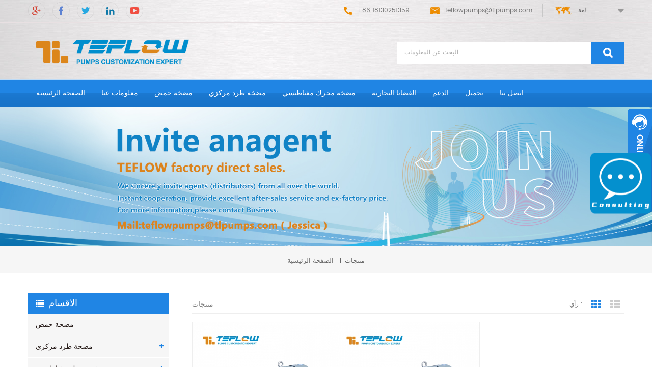

--- FILE ---
content_type: text/html
request_url: https://ar.tlpumps.com/acid-and-alkali-resistant-stainless-steel-magnetic-pump_sp
body_size: 9632
content:
<!DOCTYPE html PUBLIC "-//W3C//DTD XHTML 1.0 Transitional//EN" "http://www.w3.org/TR/xhtml1/DTD/xhtml1-transitional.dtd">
<html xmlns="http://www.w3.org/1999/xhtml">
<head>
<meta http-equiv="X-UA-Compatible" content="IE=edge">
<meta name="viewport" content="width=device-width,initial-scale=1">
<meta http-equiv="Content-Type" content="text/html; charset=utf-8" />
<meta http-equiv="X-UA-Compatible" content="IE=edge,Chrome=1" />
<meta http-equiv="X-UA-Compatible" content="IE=9" />
<meta http-equiv="Content-Type" content="text/html; charset=utf-8" />
  
                                    <title>مضخة مغناطيسية مقاومة للأحماض والقلويات مقاومة للصدأ مصانع ، مضخة مغناطيسية مقاومة للأحماض والقلويات مقاومة للصدأ مبدأ العمل</title>
                    <meta name="keywords" content="عالية الجودة مضخة مغناطيسية مقاومة للأحماض والقلويات مقاومة للصدأ ، الصين مضخة مغناطيسية مقاومة للأحماض والقلويات مقاومة للصدأ المصانع" />
                    <meta name="description" content="كيف يعمل مضخة مغناطيسية مقاومة للأحماض والقلويات مقاومة للصدأ؟ الحصول على المعلومات في ctmp88.com. tenglong الكبرى في تصميم وتصنيع مضخة مغناطيسية مقاومة للأحماض والقلويات مقاومة للصدأ. أي سؤال، فلا تتردد في الاتصال بنا! الهاتف: +86 18130250095 ، البريد الإلكتروني: ctmp88@ctmp88.com" />
                <link rel="alternate" hreflang="en" href="https://www.tlpumps.com/acid-and-alkali-resistant-stainless-steel-magnetic-pump_sp" />
      <link rel="alternate" hreflang="fr" href="https://fr.tlpumps.com/acid-and-alkali-resistant-stainless-steel-magnetic-pump_sp" />
      <link rel="alternate" hreflang="ru" href="https://ru.tlpumps.com/acid-and-alkali-resistant-stainless-steel-magnetic-pump_sp" />
      <link rel="alternate" hreflang="es" href="https://es.tlpumps.com/acid-and-alkali-resistant-stainless-steel-magnetic-pump_sp" />
      <link rel="alternate" hreflang="pt" href="https://pt.tlpumps.com/acid-and-alkali-resistant-stainless-steel-magnetic-pump_sp" />
      <link rel="alternate" hreflang="ar" href="https://ar.tlpumps.com/acid-and-alkali-resistant-stainless-steel-magnetic-pump_sp" />
      <link rel="alternate" hreflang="tr" href="https://tr.tlpumps.com/acid-and-alkali-resistant-stainless-steel-magnetic-pump_sp" />
      <link rel="alternate" hreflang="ms" href="https://ms.tlpumps.com/acid-and-alkali-resistant-stainless-steel-magnetic-pump_sp" />
      <link rel="alternate" hreflang="th" href="https://th.tlpumps.com/acid-and-alkali-resistant-stainless-steel-magnetic-pump_sp" />
      <link rel="alternate" hreflang="id" href="https://id.tlpumps.com/acid-and-alkali-resistant-stainless-steel-magnetic-pump_sp" />
      <link type="text/css" rel="stylesheet" href="/template/css/bootstrap.css" />
<link rel="stylesheet" type="text/css" href="/template/css/animate.css"/>
<link type="text/css" rel="stylesheet" href="/template/css/style.css" />
<link type="text/css" rel="stylesheet" href="/template/css/font-awesome.min.css" />
<link type="text/css" rel="stylesheet" href="/template/css/flexnav.css" />
<link type="text/css" rel="stylesheet" href="/template/css/demo.css">
<link type="text/css" rel="stylesheet" href="/template/css/swiper.min.css">
<link rel="stylesheet" href="/template/css/smoothproducts.css">    
    <link href="/template/images/bitbug_favicon.ico" rel="shortcut icon" /> 
    
<script language="javascript" src="/js/jquery-1.8.0.min.js"></script>
<script language="javascript" src="/js/jquery.validate.min.js"></script>
<script language="javascript" src="/js/jquery.blockUI.js"></script>
<script type="text/javascript" src="/js/front/common.js"></script>
<script type="text/javascript" src="/js/jcarousellite_1.0.1.pack.js"></script>
<script type="text/javascript" src="/js/scroll_jquery.js"></script>    
<!--    
<script type="text/javascript" src="/template/js/jquery.min.js"></script>-->
<script type="text/javascript" src="/template/js/bootstrap.min.js"></script>
<script type="text/javascript" src="/template/js/demo.js"></script>
<script type="text/javascript" src="/template/js/jquery.flexnav.min.js"></script>
<script type="text/javascript" src="/template/js/jquery.flexisel.js"></script>
<script type="text/javascript" src="/template/js/jquery.velocity.min.js"></script>
<script type="text/javascript" src="/template/js/mainscript.js"></script>
<script type="text/javascript" src="/template/js/swiper.min.js"></script>
<script type="text/javascript" src="/template/js/wow.min.js"></script>
<script type="text/javascript" src="/template/js/canvas.js"  data-main="indexMain"></script>
<script type="text/javascript" src="/template/js/smoothproducts.min.js"></script>
	<script type="text/javascript">
	/* wait for images to load */
	$(window).load(function() {
		$('.sp-wrap').smoothproducts();
	});
	</script>
<script>
if( /Android|webOS|iPhone|iPad|iPod|BlackBerry|IEMobile|Opera Mini/i.test(navigator.userAgent) ) {
        $(function () {
            $('.about-main img').attr("style","");
            $(".about-main img").attr("width","");
            $(".about-main img").attr("height","");        
            $('.con_main img').attr("style","");
            $(".con_main img").attr("width","");
            $(".con_main img").attr("height","");        
            $('.news_main div.news_main_de img').attr("style","");
            $(".news_main div.news_main_de img").attr("width","");
            $(".news_main div.news_main_de img").attr("height","");        
            $('.pro_detail .pro_detail_m img').attr("style","");
            $(".pro_detail .pro_detail_m img").attr("width","");
            $(".pro_detail .pro_detail_m img").attr("height","");

        })
}
</script>
<!--[if ie9]
<script src="js/html5shiv.min.js"></script>
<script src="js/respond.min.js"></script>
-->

<!--[if IE 8]>
    <script src="https://oss.maxcdn.com/libs/html5shiv/3.7.0/html5shiv.js"></script>
    <script src="https://oss.maxcdn.com/libs/respond.js/1.3.0/respond.min.js"></script>
<![endif]-->
<script>
    var _hmt = _hmt || [];
    (function() {
        var hm = document.createElement("script");
        hm.src = "https://hm.baidu.com/hm.js?a61e016b83064dba0a68b3584f2ad25e";
        var s = document.getElementsByTagName("script")[0];
        s.parentNode.insertBefore(hm, s);
    })();
</script>

<meta name="google-site-verification" content="eVHiRyb5zOxG-mHG_BoN1N_sJc1t6n2xueYBdubAw9M" />
<!-- Google Tag Manager -->
<script>(function(w,d,s,l,i){w[l]=w[l]||[];w[l].push({'gtm.start':
new Date().getTime(),event:'gtm.js'});var f=d.getElementsByTagName(s)[0],
j=d.createElement(s),dl=l!='dataLayer'?'&l='+l:'';j.async=true;j.src=
'https://www.googletagmanager.com/gtm.js?id='+i+dl;f.parentNode.insertBefore(j,f);
})(window,document,'script','dataLayer','GTM-WF3HZMS');</script>
<!-- End Google Tag Manager --></head>

<body>

 <!-- Google Tag Manager (noscript) -->
<noscript><iframe src="https://www.googletagmanager.com/ns.html?id=GTM-WF3HZMS"
height="0" width="0" style="display:none;visibility:hidden"></iframe></noscript>
<!-- End Google Tag Manager (noscript) -->
<div class="top_headW">
	<div class="top_head">
        <div class="container clearfix">
            <ul class="top_share">
                
           
          
                    
                      	<li><a rel="nofollow" target="_blank" href="https://plus.google.com" ><img src="/uploadfile/friendlink/0eca63aec2bc89c308c6cfbdd02f06df.png" alt="google+" /></a></li>
                                     
                      	<li><a rel="nofollow" target="_blank" href="https://www.facebook.com/" ><img src="/uploadfile/friendlink/599831cb8f32e5eab3fabc7db0c16081.png" alt="facebook" /></a></li>
                                     
                      	<li><a rel="nofollow" target="_blank" href="https://twitter.com" ><img src="/uploadfile/friendlink/e2d998c78ec7f2f28995581850aff0d6.png" alt="twitter" /></a></li>
                                     
                      	<li><a rel="nofollow" target="_blank" href="https://www.linkedin.com" ><img src="/uploadfile/friendlink/d4005b2d7759fb81f85417a5cb9b157b.png" alt="linkedin" /></a></li>
                                     
                      	<li><a rel="nofollow" target="_blank" href="https://www.youtube.com" ><img src="/uploadfile/friendlink/215e90603db4ff8b9efade8c2ff73fd6.png" alt="youtube" /></a></li>
                                     
                                  
                                  
                                  
                                  
                                                      </ul>
            <div class="drop">
            	<dl class="select">
					<dt>لغة</dt>
					<dd>
					<ul>
                        	    
                      
                  <li><a href="https://ar.tlpumps.com/acid-and-alkali-resistant-stainless-steel-magnetic-pump_sp">العربية</a></li>
                   
                                                                             
                       
                  <li><a href="https://www.tlpumps.com/acid-and-alkali-resistant-stainless-steel-magnetic-pump_sp" >English</a></li>
                     
                               
                       
                  <li><a href="https://fr.tlpumps.com/acid-and-alkali-resistant-stainless-steel-magnetic-pump_sp" >français</a></li>
                     
                               
                       
                  <li><a href="https://ru.tlpumps.com/acid-and-alkali-resistant-stainless-steel-magnetic-pump_sp" >русский</a></li>
                     
                               
                       
                  <li><a href="https://es.tlpumps.com/acid-and-alkali-resistant-stainless-steel-magnetic-pump_sp" >español</a></li>
                     
                               
                       
                  <li><a href="https://pt.tlpumps.com/acid-and-alkali-resistant-stainless-steel-magnetic-pump_sp" >português</a></li>
                     
                               
                       
                  <li><a href="https://tr.tlpumps.com/acid-and-alkali-resistant-stainless-steel-magnetic-pump_sp" >Türkçe</a></li>
                     
                               
                       
                  <li><a href="https://ms.tlpumps.com/acid-and-alkali-resistant-stainless-steel-magnetic-pump_sp" >Melayu</a></li>
                     
                               
                       
                  <li><a href="https://th.tlpumps.com/acid-and-alkali-resistant-stainless-steel-magnetic-pump_sp" >ไทย</a></li>
                     
                               
                       
                  <li><a href="https://id.tlpumps.com/acid-and-alkali-resistant-stainless-steel-magnetic-pump_sp" >Indonesia</a></li>
                     
                        						</ul>
					</dd>
				</dl>
			</div>
            <div class="top_call">
                
            
                    
                                      	<p><img src="/template/images/tel.png" alt="+86 18130251359" />+86 18130251359</p>
                          
                    
                                     <a rel="nofollow" href="mailto:teflowpumps@tlpumps.com"><img src="/template/images/email.png" alt="teflowpumps@tlpumps.com" />teflowpumps@tlpumps.com</a>
                          
            </div>
        </div>
    </div>
    <div class="top">
    	<div class="container">
        	<div class="top_m clearfix">
                       
<a  href="/" class="top_logo"><img src="/uploadfile/userimg/81f64463799c92fdc49751afb76dcee9.png" alt="Anhui Tenglong Pump & Valve Manufacturing Co., Ltd." /></a>
      
  
               	<div class="in_search">
                    <input name="search_keyword" onkeydown="javascript:enterIn(event);" onfocus="this.value='' " onblur="if(value==''){ value='البحث عن المعلومات'}" value="البحث عن المعلومات" class="searchkey" type="text">
                    <input name="" value="" class="searchbtn btn_search1" type="submit">
                </div>
            </div>
        </div>
    </div>
</div>
<script type="text/javascript">
$(function(){
	/*============================
	@author:flc
	@time:2014-02-11 18:16:09
	@qq:3407725
	============================*/
	$(".select").each(function(){
		var s=$(this);
		var z=parseInt(s.css("z-index"));
		var dt=$(this).children("dt");
		var dd=$(this).children("dd");
		var _show=function(){dd.slideDown(200);dt.addClass("cur");s.css("z-index",z+1);};   //展开效果
		var _hide=function(){dd.slideUp(200);dt.removeClass("cur");s.css("z-index",z);};    //关闭效果
		dt.click(function(){dd.is(":hidden")?_show():_hide();});
		dd.find("a").click(function(){dt.html($(this).html());_hide();});     //选择效果（如需要传值，可自定义参数，在此处返回对应的“value”值 ）
		$("body").click(function(i){ !$(i.target).parents(".select").first().is(s) ? _hide():"";});
	})
})
</script>

<header class="clearfix large">
	<div class="nav_box">
		<div id='cssmenu'>
			<ul>
           <li  ><a  href='/'>الصفحة الرئيسية</a></li>
             
                        <li ><a href="/about-us_d1">معلومات عنا</a>
                                                  <ul>
                             
                              <li><a href="/tenglong-cultures_d7" >الثقافات tenglong</a></li>                      
                           
                              <li><a href="/tenglong-location_d6" >موقع tenglong</a></li>                      
                         
                               
                           <li><a href="/honor-certificate_nc5">شهادة شرف</a></li>                      
                         
                                   </ul>    
                          
                        </li>
               
                              <li > <a href="/acid-pump_c21">مضخة حمض</a>
                        
                        </li> 
              
             
                              <li > <a href="/centrifugal-pump_c2">مضخة طرد مركزي</a>
                        
                     
                       <ul>
                          
                                <li><a href="/fluorine-plastic-centrifugal-pump_c4">مضخة الطرد المركزي البلاستيك الفلور</a>
                  
         			</li>
                          
                                <li><a href="/stainless-steel-centrifugal-pump_c10">مضخة الطرد المركزي الفولاذ المقاوم للصدأ</a>
                  
         			</li>
                          
                                <li><a href="/self-priming-centrifugal-pump_c11">مضخة الطرد المركزي فتيلة الذاتي</a>
                  
         			</li>
                          
                                <li><a href="/high-temperature-resistant-centrifugal-pump_c16">مضخة الطرد المركزي عالية المقاومة للحرارة</a>
                  
         			</li>
                          
      			</ul> 
                                    
                        </li> 
              
             
                              <li > <a href="/magnetic-drive-pump_c1">مضخة محرك مغناطيسي</a>
                        
                     
                       <ul>
                          
                                <li><a href="/fluorine-plastic-magnetic-drive-pump_c6">الفلور البلاستيك المغناطيسي محرك المضخة</a>
                  
         			</li>
                          
                                <li><a href="/self-priming-magnetic-drive-pump_c7">مضخة محرك المغناطيسي فتيلة الذاتي</a>
                  
         			</li>
                          
                                <li><a href="/high-temperature-magnetic-drive-pump_c8">ارتفاع في درجة الحرارة مضخة محرك المغناطيسي</a>
                  
         			</li>
                          
                                <li><a href="/stainless-steel-magnetic-drive-pump_c9">الفولاذ المقاوم للصدأ المغناطيسي محرك المضخة</a>
                  
         			</li>
                          
      			</ul> 
                                    
                        </li> 
              
             
            
             
            
             
            
             
            
             
            
             
            
             
            
             
            
             
            
             
          
                             
                <li ><a  href="/cases_nc2">القضايا التجارية</a>
                       
                </li> 
      
              
                <li ><a  href="/support_nc4">الدعم</a>
                       
                </li>
           
           
              
     <li><a href="/category/downloads/1">تحميل</a>
   <!--       
         <ul>
                        
               
         </ul>-->
         
     </li>     
           
           
                
                        <li ><a href="/contact-us_d3">اتصل بنا</a>
                     
                        </li>
           
       
           
           
           
           
          
                
                   
                  
              
              
                 
               
               
              
              
              
              
               
          

            </ul>
		</div>
	</div>
</header><div class="page_banner">
	              
<a href="/"> <img src="/uploadfile/bannerimg/17302664396278.jpg" alt="High Temperature Resistant Centrifugal Pump Installer"/></a>               
  		
  

   </div>
<div class="breadcrumbW clearfix">
	<div class="container">
    <div class="breadcrumb clearfix">
        <div class="bread-right">
          <a class="home" href="/" title="Return to Home">الصفحة الرئيسية</a>                                 
   <i></i><h2>منتجات</h2>
        </div>
    </div>
    </div>
</div>

<div class="page-box">
	<div class="container">
		<div class="news_web clearfix row">
   
     	<div class="page_left col-sm-2 col-xs-12 clearfix">
				 <div id="right_column" class="left-nav column">
                <section class="block blockcms column_box">
                    <span><em>الاقسام</em><i class="column_icon_toggle icon-plus-sign"></i></span>
                    <div class="htmleaf-content toggle_content">
                   <ul class="mtree">
                             
                        <li><a href="/acid-pump_c21">مضخة حمض</a>
                               
                        </li>               
                           
                        <li><a href="/centrifugal-pump_c2">مضخة طرد مركزي</a>
                             
                            <ul>
                                    
                         
                                <li><a href="/fluorine-plastic-centrifugal-pump_c4"><i class="fa fa-caret-right"></i>مضخة الطرد المركزي البلاستيك الفلور</a>
                                  
                                </li> 
                                          
                         
                                <li><a href="/stainless-steel-centrifugal-pump_c10"><i class="fa fa-caret-right"></i>مضخة الطرد المركزي الفولاذ المقاوم للصدأ</a>
                                  
                                </li> 
                                          
                         
                                <li><a href="/self-priming-centrifugal-pump_c11"><i class="fa fa-caret-right"></i>مضخة الطرد المركزي فتيلة الذاتي</a>
                                  
                                </li> 
                                          
                         
                                <li><a href="/high-temperature-resistant-centrifugal-pump_c16"><i class="fa fa-caret-right"></i>مضخة الطرد المركزي عالية المقاومة للحرارة</a>
                                  
                                </li> 
                                    
                                <li class="mtrss-all"><a href="/centrifugal-pump_c2"><span>الكل </span>مضخة طرد مركزي</a></li>
                            </ul>
                               
                        </li>               
                           
                        <li><a href="/magnetic-drive-pump_c1">مضخة محرك مغناطيسي</a>
                             
                            <ul>
                                    
                         
                                <li><a href="/fluorine-plastic-magnetic-drive-pump_c6"><i class="fa fa-caret-right"></i>الفلور البلاستيك المغناطيسي محرك المضخة</a>
                                  
                                </li> 
                                          
                         
                                <li><a href="/self-priming-magnetic-drive-pump_c7"><i class="fa fa-caret-right"></i>مضخة محرك المغناطيسي فتيلة الذاتي</a>
                                  
                                </li> 
                                          
                         
                                <li><a href="/high-temperature-magnetic-drive-pump_c8"><i class="fa fa-caret-right"></i>ارتفاع في درجة الحرارة مضخة محرك المغناطيسي</a>
                                  
                                </li> 
                                          
                         
                                <li><a href="/stainless-steel-magnetic-drive-pump_c9"><i class="fa fa-caret-right"></i>الفولاذ المقاوم للصدأ المغناطيسي محرك المضخة</a>
                                  
                                </li> 
                                    
                                <li class="mtrss-all"><a href="/magnetic-drive-pump_c1"><span>الكل </span>مضخة محرك مغناطيسي</a></li>
                            </ul>
                               
                        </li>               
                           
                        <li><a href="/sulphuric-acid-pump_c22">مضخة حمض الكبريتيك</a>
                               
                        </li>               
                           
                        <li><a href="/hydrochloric-acid-pump_c23">مضخة حمض الهيدروكلوريك</a>
                               
                        </li>               
                           
                        <li><a href="/alkali-pump_c24">مضخة قلوية</a>
                               
                        </li>               
                           
                        <li><a href="/stainless-steel-pump_c25">مضخة الفولاذ المقاوم للصدأ</a>
                               
                        </li>               
                           
                        <li><a href="/self-priming-pump_c3">مضخة ذاتية التحضير</a>
                             
                            <ul>
                                    
                         
                                <li><a href="/fluorine-plastic-self-priming-pump_c12"><i class="fa fa-caret-right"></i>الفلور البلاستيك الذاتي فتيلة المضخة</a>
                                  
                                </li> 
                                          
                         
                                <li><a href="/stainless-steel-self-priming-pump_c13"><i class="fa fa-caret-right"></i>مضخة فتيلة ذاتية اللصق من الفولاذ المقاوم للصدأ</a>
                                  
                                </li> 
                                    
                                <li class="mtrss-all"><a href="/self-priming-pump_c3"><span>الكل </span>مضخة ذاتية التحضير</a></li>
                            </ul>
                               
                        </li>               
                           
                        <li><a href="/vertical-pipeline-pump_c5">المضخات الداعمة المضمنة</a>
                             
                            <ul>
                                    
                         
                                <li><a href="/fluorine-plastic-vertical-pipeline-pump_c14"><i class="fa fa-caret-right"></i>مضخة أنابيب عمودية من البلاستيك الفلوري</a>
                                  
                                </li> 
                                    
                                <li class="mtrss-all"><a href="/vertical-pipeline-pump_c5"><span>الكل </span>المضخات الداعمة المضمنة</a></li>
                            </ul>
                               
                        </li>               
                           
                        <li><a href="/diaphragm-pump_c18">مضخة الحجاب الحاجز الكهربائي</a>
                               
                        </li>               
                           
                        <li><a href="/sewage-pump_c19">مضخة الحجاب الحاجز الهوائي</a>
                               
                        </li>               
                           
                        <li><a href="/water-pump_c26">مضخة المياه</a>
                               
                        </li>               
                           
                        <li><a href="/filter-equipment_c27">Filter equipment</a>
                               
                        </li>               
                        
                        </ul> 
                    </div>
                    </section>
                    <script type="text/javascript" src="/template/js/mtree.js"></script>
                </div>
                
                <div id="right_column" class="left-pro column">
                <section class="block blockcms column_box">
                    <span><em>منتجات جديدة</em><i class="column_icon_toggle icon-plus-sign"></i></span>
                    <div class="htmleaf-content toggle_content">
                    	<ul>
                  
                                
           	         
                            <li class="clearfix">
                     <a href="/fzb-fluorine-plastic-self-priming-pump_p21.html"><img id="product_detail_img"  alt="fzb مضخة فتيلة الذاتي" src="/uploadfile/202511/21/87be4e43e7183243e2be38ed835b97c7_thumb.jpg" /></a>
                                <div class="lnews-right">
                                	<a href="/fzb-fluorine-plastic-self-priming-pump_p21.html" class="left-pro-t">fzb الفلور البلاستيك مضخة فتيلة الذاتي</a>
                                                                         <p>
	 مضخة فتيلة بلاستيكية fzb ذاتية التجهيز ، وفقًا للمعايير الدولية ، أجزاء الفائض من البلاستيك الفلوري ، الأجزاء الحاملة مصنوعة من مواد معدنية ، يمكن أن تكون مزودة بختم خارجي أحادي الطرف للختم ، وختم آلة التجميع الخارجي وماء التنظيف ، يمكن أن تكون حسب الطلب. 

</p>
                                    <a rel="nofollow" href="/fzb-fluorine-plastic-self-priming-pump_p21.html" class="tab-pro-more">اقرأ أكثر<i class="fa fa-caret-right"></i></a>
                                </div>
                            </li>
                                 
           	         
                            <li class="clearfix">
                     <a href="/ih-stainless-steel-single-stage-seawater-salt-water-centrifugal-pump_p46.html"><img id="product_detail_img"  alt="مضخة الطرد المركزي الفولاذ المقاوم للصدأ" src="/uploadfile/202511/21/b080151569e9cc95a4f4a68de52bd487_thumb.jpg" /></a>
                                <div class="lnews-right">
                                	<a href="/ih-stainless-steel-single-stage-seawater-salt-water-centrifugal-pump_p46.html" class="left-pro-t">ط الفولاذ المقاوم للصدأ مرحلة واحدة مضخة مياه البحر المالحة الطرد المركزي</a>
                                                                         <p>
	 ih الفولاذ المقاوم للصدأ مرحلة واحدة مضخة مياه البحر المالحة الطرد المركزي يمكن أن تكون مصنوعة من 304.316.316l والفولاذ المقاوم للصدأ فائقة المرحلة المزدوجة. إنها مضخة نقل ممتازة ومضخة تفريغ لنقل تركيزات مختلفة من مياه البحر والماء المالح والمذيبات العضوية. 
</p>
                                    <a rel="nofollow" href="/ih-stainless-steel-single-stage-seawater-salt-water-centrifugal-pump_p46.html" class="tab-pro-more">اقرأ أكثر<i class="fa fa-caret-right"></i></a>
                                </div>
                            </li>
                                 
                        </ul>
                	</div>
                </section>
            </div>  
              
             <div id="right_column" class="left-news column">
                <section class="block blockcms column_box">
                    <span><em>أحدث الأخبار</em><i class="column_icon_toggle icon-plus-sign"></i></span>
                     <div class="htmleaf-content toggle_content">
                                            
                              
                                              	<div class="news_left_1">
                          	<a href="/ihf-d_n76" class="img"><img src="/uploadfile/news/27e82ce20565530932ccbe3a90823c29.jpg" alt="واصطف ihf-d تفلون مضخة الطرد المركزي اتصال مباشر"/></a>
                            <h4><a href="/ihf-d_n76">واصطف ihf-d تفلون مضخة الطرد المركزي اتصال مباشر</a></h4>
                                <p>تعد مضخة الطرد المركزي ihf-d المبطنة بالفلور من المنتجات المحسنة لمضخة الطرد المركزي ihf المبطنة بالفلور. ما هو أكثر مقاومة للحمض من المضخات الأخرى هو</p>
                        </div>
                            
                             
                            
                             
                            
                               
            
                    	<ul>
                                          
                              
                                                            
                                                          <li><span>[  ]</span><a href="/gdf_n75">gdf تفلون اصطف مضخة الأنابيب العمودية</a></li>
                                                             
                                                          <li><span>[  ]</span><a href="/ih_n73">ih مضخة الفولاذ المقاوم للصدأ الكيميائية الطرد المركزي</a></li>
                                                               
               
                          </ul>
                	</div>
                </section>
            </div>    
            </div>
  
            <div class="page_right col-sm-9 col-xs-12 clearfix">
            	<div class="main">
                    <div id="cbp-vm" class="cbp-vm-switcher cbp-vm-view-grid">
                        <div class="cbp-vm-options">
                        <em>منتجات</em>
                            <p>رأي :</p>
                            <a rel="nofollow" href="#" class="cbp-vm-icon cbp-vm-grid cbp-vm-selected" data-view="cbp-vm-view-grid">Grid View</a>
                            <a rel="nofollow" href="#" class="cbp-vm-icon cbp-vm-list" data-view="cbp-vm-view-list">List View</a>
                        </div>
                         
                    	                       
                    <div class="pro-text"></div>
                       
                        <ul class="clearfix">
                                     
                
                         
                            <li>
                                <div class="cbp-div">
                                   <div class="cbp-vm-image">
                                    	<div class="img">
                                            <a class="cbp-vm-img" href="/cqb-p-stainless-steel-magnetic-pump_p14.html"><img id="product_detail_img"  alt="مضخة مغناطيسية cqb-p" src="/uploadfile/202511/21/ec1e76cdef7db06aac75fce5a1520400_medium.jpg" /></a>
                                            <div class="icon"><a href="/cqb-p-stainless-steel-magnetic-pump_p14.html"><i class="fa fa-search"></i></a></div>
                                        </div>
                                    </div>
                                    <div class="cbp-list-center">
                                        <a href="/cqb-p-stainless-steel-magnetic-pump_p14.html" class="cbp-title">مضخة مغناطيسية من الفولاذ المقاوم للصدأ cqb-p</a>
                                        <div class="cbp-vm-details">المضخة المغناطيسية المصنوعة من الفولاذ المقاوم للصدأ cqb-p ، يمكن تصنيعها من مواد الفولاذ المقاوم للصدأ مثل ss304 و ss316 و ss316l ، المستخدمة في الطب والصناعة الكيميائية ، ويمكن نقل حامض الكبريتيك وحمض النيتريك وحمض الهيدروكلوريك وغيرها من السوائل المسببة للتآكل ، يمكن أن تصمد أمام 200 درجة مئوية درجة حرارة عالية.10</div>
                                        <div class="tags">
                                            <span>علامات : </span>
                                                                                                        
                     <a href="/stainless-steel-magnetic-pump_sp">مضخة الفولاذ المقاوم للصدأ المغناطيسي</a>
                               
                     <a href="/corrosion-resistant-stainless-steel-pump_sp">مضخة مقاومة للصدأ مقاومة للتآكل</a>
                               
                     <a href="/acid-and-alkali-resistant-stainless-steel-magnetic-pump_sp">مضخة مغناطيسية مقاومة للأحماض والقلويات مقاومة للصدأ</a>
                               
                     <a href="/high-temperature-resistant-stainless-steel-magnetic-pump_sp">ارتفاع في درجة الحرارة المقاومة الفولاذ المقاوم للصدأ مضخة المغناطيسي</a>
                               
                     <a href="/stainless-steel-chemical-magnetic-pump_sp">مضخة الفولاذ المقاوم للصدأ الكيميائية</a>
                               
                     <a href="/stainless-steel-magnetic-pump-manufacturers_sp">مصنعي المضخات المغناطيسية من الصلب غير القابل للصدأ</a>
                                                                                               </div>
                                    <div class="cbp-list-more">
                                        <a rel="nofollow" href="/cqb-p-stainless-steel-magnetic-pump_p14.html" class="cbp-list-view  more1">عرض التفاصيل</a>
                                       
                                    </div>
                                    </div>
                                </div>
                            </li>
                        
                                 
                            <li>
                                <div class="cbp-div">
                                   <div class="cbp-vm-image">
                                    	<div class="img">
                                            <a class="cbp-vm-img" href="/special-stainless-steel-magnetic-pump-for-lye-alkali_p42.html"><img id="product_detail_img"  alt="مضخة مغناطيسية cqb-p" src="/uploadfile/202511/21/0b7b34b8616008ec01ed1c31fcf8ffb0_medium.jpg" /></a>
                                            <div class="icon"><a href="/special-stainless-steel-magnetic-pump-for-lye-alkali_p42.html"><i class="fa fa-search"></i></a></div>
                                        </div>
                                    </div>
                                    <div class="cbp-list-center">
                                        <a href="/special-stainless-steel-magnetic-pump-for-lye-alkali_p42.html" class="cbp-title">مضخة مغناطيسية خاصة من الصلب المقاوم للصدأ لغسول (القلوي)</a>
                                        <div class="cbp-vm-details">مضخة مغناطيسية من الفولاذ المقاوم للصدأ cqb-p ، يمكن تصنيعها من ss304 ، ss316 ، ss316l وغيرها من مواد الفولاذ المقاوم للصدأ ، المستخدمة في الصناعات الدوائية والكيميائية ، يمكنها نقل حمض الكبريتيك وحمض النيتريك وحمض الهيدروكلوريك وغيرها من السوائل المسببة للتآكل ، ويمكن أن تصمد أمام 200 درجة مئوية درجة حرارة عالية.10</div>
                                        <div class="tags">
                                            <span>علامات : </span>
                                                                                                        
                     <a href="/alkali-pump_sp">مضخة القلوي</a>
                                                                                               </div>
                                    <div class="cbp-list-more">
                                        <a rel="nofollow" href="/special-stainless-steel-magnetic-pump-for-lye-alkali_p42.html" class="cbp-list-view  more1">عرض التفاصيل</a>
                                       
                                    </div>
                                    </div>
                                </div>
                            </li>
                        
                            
                                         
                        </ul>
                    </div>
                    <script type="text/javascript" src="/template/js/cbpViewModeSwitch.js"></script>
                </div>
            	<div class="page_num">
                            

                                    
                       <p> ما مجموعه<span>1</span> صفحات</p>
                              </div>
            </div>
        </div>
    </div>
</div>
 <div class="footerW clearfix">
		
    <div class="footer">
    	
	<div class="container">
    	<div class="footer_m row">
        
        <div id="right_column" class="fot_nav clearfix">
        	<section id="blockbestsellers" class="block products_block column_box">
            	<span class="fot_title"><em>تحتاج مساعدة</em><i class="column_icon_toggle icon-plus-sign"></i></span>
                <div class="block_content toggle_content">
                	<ul>
                                                                                              <li><a href="/">الصفحة الرئيسية</a></li>
  
      <li><a href="/about-us_d1">معلومات عنا</a></li>
  
      <li><a href="/products">منتجات</a></li>
  
      <li><a href="/projects_nc1">مشاريع</a></li>
  
      <li><a href="/support_nc4">الدعم</a></li>
  
      <li><a href="/contact-us_d3">اتصل بنا</a></li>
  
      <li><a href="/news-center_nc3">أخبار</a></li>
  
      <li><a href="/blog">مدونة</a></li>
  
      <li><a href="/sitemap.html">خريطة الموقع</a></li>
  
      <li><a href="/sitemap.xml">أكس</a></li>
  
                    </ul>
                </div>
            </section>
        </div>
        <div id="right_column" class="fot_con col-sm-4 clearfix">
        	<section id="blockbestsellers" class="block products_block column_box">
            	<span class="fot_title"><em>اتصل بنا</em><i class="column_icon_toggle icon-plus-sign"></i></span>
                <div class="block_content toggle_content">
                	<ul>
                                
                                                 
                    	<li class="fcon00">No. 30, fortune East Road, Jingxian County Economic Development Zone, Xuancheng, Anhui</li>
                                                                
                              
                                              	<li class="fcon01"><p>الهاتف : </p><a rel="nofollow" href="tel:+86 18130251359">+86 18130251359</a></li>
                                                         
                                              	<li class="fcon05"><p>الفاكس: </p>+86+0563-5093318</li>
                                                                          
                                                  <li class="fcon03"><p>البريد الإلكتروني : </p><a rel="nofollow" href="mailto:teflowpumps@tlpumps.com">teflowpumps@tlpumps.com</a></li>
                                                              
                                               <li class="fcon04"><p>Skype : </p><a rel="nofollow" href="skype:+86 18130251359?chat">+86 18130251359</a></li>
                                                       
                                                  <li class="fcon06"><p>Wechat : </p>+86 18130251359</li>
                                               </ul>
                </div>
            </section>
        </div>
        <div id="right_column" class="fot-topW col-sm-4 clearfix">
        	<section id="blockbestsellers" class="block products_block column_box">
            	<span class="fot_title"><em>Tenglong Pump</em><i class="column_icon_toggle icon-plus-sign"></i></span>
                <div class="block_content toggle_content">
                	<div class="fot-top clearfix">
                        <a href="/" class="fot-logo"><img src="/template/images/fot_logo.png" alt="Anhui Tenglong Pump & Valve Manufacturing Co., Ltd." /></a>
                        <p class="copy">حقوق النشر © 2026 Anhui Tenglong Pump & Valve Manufacturing Co., Ltd..كل الحقوق محفوظة.<!-- Yandex.Metrika counter -->
<script type="text/javascript" >
   (function(m,e,t,r,i,k,a){m[i]=m[i]||function(){(m[i].a=m[i].a||[]).push(arguments)};
   m[i].l=1*new Date();
   for (var j = 0; j < document.scripts.length; j++) {if (document.scripts[j].src === r) { return; }}
   k=e.createElement(t),a=e.getElementsByTagName(t)[0],k.async=1,k.src=r,a.parentNode.insertBefore(k,a)})
   (window, document, "script", "https://mc.yandex.ru/metrika/tag.js", "ym");

   ym(97949105, "init", {
        clickmap:true,
        trackLinks:true,
        accurateTrackBounce:true,
        webvisor:true
   });
</script>
<noscript><div><img src="https://mc.yandex.ru/watch/97949105" style="position:absolute; left:-9999px;" alt="" /></div></noscript>
<!-- /Yandex.Metrika counter --></p>
                        <ul class="fot-share">
                            
           
          
                    
                                  
                                  
                                  
                                  
                                  
                      	<li><a rel="nofollow" target="_blank" href="https://www.facebook.com/" ><img src="/uploadfile/friendlink/8224c1129079ed4141db805b8bee02de.png" alt="facebook" /></a></li>
                                     
                      	<li><a rel="nofollow" target="_blank" href="https://plus.google.com" ><img src="/uploadfile/friendlink/6d5031541c5e48c1ea0f4cd5629c0e12.png" alt="google+" /></a></li>
                                     
                      	<li><a rel="nofollow" target="_blank" href="https://www.linkedin.com" ><img src="/uploadfile/friendlink/e6565836b77597a0b062eb2eadd1d8a0.png" alt="linkedin" /></a></li>
                                     
                      	<li><a rel="nofollow" target="_blank" href="https://www.linkedin.com" ><img src="/uploadfile/friendlink/68ba8d77d73791dc06a64e94e34b7b03.png" alt="twitter" /></a></li>
                                     
                      	<li><a rel="nofollow" target="_blank" href="https://www.youtube.com" ><img src="/uploadfile/friendlink/112e0beea22b24f64ce4d8ccc92c3056.png" alt="youtube" /></a></li>
                                                                         
                        </ul>
                    </div>
                </div>
            </section>
        </div>
        <div id="right_column" class="fot_sub col-sm-3 clearfix">
        	<section id="blockbestsellers" class="block products_block column_box">
            	<span class="fot_title"><em>ارسل لنا استفسار</em><i class="column_icon_toggle icon-plus-sign"></i></span>
                <div class="block_content toggle_content">
                    <div class="fsub-box">
                         <form  id="email_form1" method="post" action="/inquiry/addinquiry" > 
                        <input type="text" id="msg_email" name="msg_email" class="fot_input" placeholder="البريد الإلكتروني *" onfocus="if(this.value=='Email'){this.value='';}" onblur="if(this.value==''){this.value='Email';}" />
                          <input type="text" name="msg_title" class="fot_input" placeholder="موضوع *" onfocus="if(this.value=='Subject'){this.value='';}" onblur="if(this.value==''){this.value='Subject';}" />
                         <input type="text" name="msg_tel" class="fot_input" placeholder="الهاتف " onfocus="if(this.value=='Tel'){this.value='';}" onblur="if(this.value==''){this.value='Tel';}" />
                           
                          <textarea placeholder="رسالة" class="fot_meText" onblur="if (this.value == ''){this.value = 'Message';this.style.color='#efefef';}checknum(this,3000,'tno')" onfocus="if (this.value == 'Message'){this.value = '';this.style.color='#efefef';}" onkeyup="checknum(this,3000,'tno')" maxlength="3000" name="msg_content" style="color:#efefef);" class="meText"></textarea>
                        <input class="Submit" type="submit" value="إقتبس">
                          </form>
                    </div>
                </div>
            </section>
        </div>
        
        </div>
        <div class="fot_nav2">
                   <a href="/">الصفحة الرئيسية</a>
  
    <em>/</em> <a href="/about-us_d1">معلومات عنا</a>
  
    <em>/</em> <a href="/products">منتجات</a>
  
    <em>/</em> <a href="/projects_nc1">مشاريع</a>
  
    <em>/</em> <a href="/support_nc4">الدعم</a>
  
    <em>/</em> <a href="/contact-us_d3">اتصل بنا</a>
  
    <em>/</em> <a href="/news-center_nc3">أخبار</a>
  
    <em>/</em> <a href="/blog">مدونة</a>
  
    <em>/</em> <a href="/sitemap.html">خريطة الموقع</a>
  
    <em>/</em> <a href="/sitemap.xml">أكس</a>
  
        
        </div>
     
    </div>
    </div>
    <div class="fot-botW">
    	<div class="container">
    		<div class="fot-bot clearfix">
                <ul class="fot-fri">
                    <p>العلامات الساخنة :</p>
                  
  <li><a href="/corrosion-resistant-magnetic-pump_sp">مضخة مغناطيسية مقاومة للتآكل</a></li>
   
  <li><a href="/magnetic-drive-pumps_sp">مضخات محرك مغناطيسي</a></li>
   
  <li><a href="/fluorine-plastic-magnetic-pump_sp">الفلور البلاستيك المغناطيسي</a></li>
   
  <li><a href="/centrifugal-pump_sp">مضخة طرد مركزي</a></li>
   
  <li><a href="/stainless-steel-magnetic-pump_sp">مضخة الفولاذ المقاوم للصدأ المغناطيسي</a></li>
   
  <li><a href="/perfluorinated-centrifugal-pump_sp">مضخة طرد مركزي مفلورة</a></li>
   
  <li><a href="/fluorine-butterfly-magnetic-pump_sp">مضخة الفلور فراشة المغناطيسي</a></li>
   
  <li><a href="/magnet-pump_sp">مضخة الفلور البلاستيكية المغناطيسية</a></li>
   
  <li><a href="/magnetic-pump_sp">مضخات محرك مغناطيسي</a></li>
   
  <li><a href="/acid-and-alkali-resistant-magnetic-pump_sp">المضخة المغناطيسية المقاومة للأحماض والقلويات</a></li>
                 </ul>
                <ul class="fot-fri">
                            
                </ul>
                
            </div>
		</div>
	</div>
</div>

<div id="service">
	<div id="ser_main">
		<a rel="nofollow" id="floatShow01" href="javascript:void(0);" title="Open">&nbsp;</a> 
		<a rel="nofollow" id="floatHide01" href="javascript:void(0);" title="Close">&nbsp;</a>
	</div>
	<div id="online">
		<div class="onlineMenu">
        	<div class="call-top">
           	<p>الفريق المهني للخدمة !</p>
            </div>
       	  <ul> 
                      
                                                    
                <li class="call"><img src="/template/images/service05.png" alt="#"><a rel="nofollow" href="tel:+86 18130251359">+86 18130251359</a></li>
                                                                                   
                                                  
                <li class="call"><img src="/template/images/service01.png" alt="#">+86+0563-5093318</li>
                                                        
                                
                                                        
                <li class="call"><img src="/template/images/service03.png" alt="#"><a rel="nofollow" href="mailto:teflowpumps@tlpumps.com">teflowpumps@tlpumps.com</a></li>
                                                                            
                                                  
		<li class="call"><img src="/template/images/service04.png" alt="#"><a rel="nofollow" href="skype:+86 18130251359?chat">+86 18130251359</a></li>
			                                                      		  </ul>
		</div>
	</div>
</div>
<!--
<div id="online_qq_layer">
    <div id="online_qq_tab">
        <a id="floatShow" rel="nofollow" href="javascript:void(0);"><p>الدردشة الآن</p><i class="fa fa-plus"></i></a> 
        <a id="floatHide" rel="nofollow" href="javascript:void(0);"><p>دردشة مباشرة</p><i class="fa fa-minus"></i></a>
    </div>
    <div id="onlineService">
        <div class="online_form">
            
             <form  id="email_form2" method="post" action="/inquiry/addinquiry" > 
            <ul>
    		<p>إذا كان لديك أسئلة أو اقتراحات ، يرجى ترك لنا رسالة ، وسوف نقوم بالرد عليك في أقرب وقت ممكن!</p>
                <li>
                    <input type="text" name="msg_title" class="meInput"  placeholder="موضوع *" />
                </li>
                <li>
                    <input type="text" id="msg_email" name="msg_email" class="meInput"  placeholder="البريد الإلكتروني *" />
                </li>
                   <li>
                    <input type="text" name="msg_tel" class="meInput"  placeholder="الهاتف " />
                </li>
                <li>
                    <textarea id="meText" placeholder="رسالة" onblur="if (this.value == ''){this.placeholder = 'Message';this.style.color='#999';}checknum(this,3000,'tno')" onfocus="if (this.placeholder == 'Message'){this.value = '';this.style.color='#333';}" onkeyup="checknum(this,3000,'tno')" maxlength="3000" name="msg_content" style="color: #999;" class="meText"></textarea>
                </li>
            </ul>
            <span class="main-more button-ujarak"><input type="submit" value="إقتبس"></span>
            </form>
        </div>
    </div>
</div>
-->
<!--Theme-->	
<a rel="nofollow" href="#top" class="back_top"></a>


<script type="text/javascript" src="/template/js/jquery.meanmenu.js"></script>
<script type="text/javascript" src="/template/js/owl.carousel.min.js"></script>

<script type="text/javascript" src="/template/js/scrollUp.js"></script>
<script>(function() {var _53code = document.createElement("script");_53code.src = "https://tb.53kf.com/code/code/10181160/1";var s = document.getElementsByTagName("script")[0]; s.parentNode.insertBefore(_53code, s);})();</script>
</body>
</html>


--- FILE ---
content_type: text/css
request_url: https://ar.tlpumps.com/template/css/demo.css
body_size: 4569
content:
/*******bootstrap-touch-slider********/

/* SVG wrap */
.bs-slider{
    overflow: hidden;
    position: relative;
}
/*.bs-slider:hover {
    cursor: -moz-grab;
    cursor: -webkit-grab;
}
.bs-slider:active {
    cursor: -moz-grabbing;
    cursor: -webkit-grabbing;
}*/
.bs-slider .bs-slider-overlay {
    position: absolute;
    top: 0;
    left: 0;
    width: 100%;
    height: 100%;
    background-color: rgba(0, 0, 0, 0.40);
}
.bs-slider > .carousel-inner > .item > img,
.bs-slider > .carousel-inner > .item > a > img {
    margin: auto;
    width: 100% !important;
}

/********************
*****Slide effect
**********************/

.fade {
    opacity: 1;
}
.fade .item {
    top: 0;
    z-index: 1;
    opacity: 0;
    width: 100%;
    position: absolute;
    left: 0 !important;
    display: block !important;
    -webkit-transition: opacity ease-in-out 1s;
    -moz-transition: opacity ease-in-out 1s;
    -ms-transition: opacity ease-in-out 1s;
    -o-transition: opacity ease-in-out 1s;
    transition: opacity ease-in-out 1s;
}
.fade .item:first-child {
    top: auto;
    position: relative;
}
.fade .item.active {
    opacity: 1;
    z-index: 2;
    -webkit-transition: opacity ease-in-out 1s;
    -moz-transition: opacity ease-in-out 1s;
    -ms-transition: opacity ease-in-out 1s;
    -o-transition: opacity ease-in-out 1s;
    transition: opacity ease-in-out 1s;
}






/*---------- LEFT/RIGHT ROUND CONTROL ----------*/
.control-round .carousel-control {
    top: 47%;
    opacity: 0;
    z-index: 100;
    color: #ffffff;
    display: block;
    cursor: pointer;
    overflow: hidden;
    text-shadow: none;
    position: absolute;
    background: transparent;
}
.control-round:hover .carousel-control{
    opacity: 1;
}
.control-round .carousel-control.left:hover,
.control-round .carousel-control.right:hover{
    border: 0px transparent;
}
.control-round .carousel-control.left:before{font-family:FontAwesome;content:"\f053";}
.control-round .carousel-control.right:before{font-family:FontAwesome;content:"\f054";}

.control-round .carousel-control {
	margin: 0 20px;
	padding: 15px;
	width: 62px;
	height: 62px;
	border-radius: 40px;
	background: rgba(255,255,255,0.5);
	-webkit-transition: width 0.3s, background-color 0.3s;
	transition: width 0.3s, background-color 0.3s;
}

.carousel-control .icon-wrap {
	position: absolute;
	width: 32px;
}

.carousel-control.left .icon-wrap {
	left: 15px;
}

.carousel-control.right .icon-wrap {
	right: 15px;
}


.carousel-control h3 {
	position: absolute;
	top: 0;
	margin: 0;
	color: #000;
	text-transform: uppercase;
	white-space: nowrap;
	font-size:16px;
	line-height:62px;
	opacity: 0;
	-webkit-transition: opacity 0.3s, -webkit-transform 0.3s;
	transition: opacity 0.3s, transform 0.3s;
	color:#1085dc;
}

.carousel-control.left h3 {
	right: 20px;
	-webkit-transform: translateX(100%);
	transform: translateX(100%);
}

.carousel-control.right h3 {
	left: 20px;
	-webkit-transform: translateX(-100%);
	transform: translateX(-100%);
}

.control-round .carousel-control:hover {
	background: #333;
	color:#fff;
}

.carousel-control:hover h3 {
	opacity: 1;
	-webkit-transition-delay: 0.1s;
	transition-delay: 0.1s;
	-webkit-transform: translateX(0);
	transform: translateX(0);
}
/*---------- INDICATORS CONTROL ----------*/
.indicators-line > .carousel-indicators{
    right: 50%;
    bottom: 3%;
    left: auto;
    width: 90%;
    height: 20px;
    font-size: 0;
    overflow-x: auto;
    text-align: right;
    overflow-y: hidden;
    padding-left: 10px;
    padding-right: 10px;
    padding-top: 1px;
    white-space: nowrap;
	margin-right:-50px;
}
.indicators-line > .carousel-indicators li{
    padding: 0;
    width: 35px;
    height: 7px;
    text-indent: 0;
    overflow: hidden;
    text-align: left;
    position: relative;
    margin-right: 5px;
    z-index: 10;
    cursor:pointer;
	background:rgba(255,255,255,0.5);
	border:none;
}
.indicators-line > .carousel-indicators li:last-child{
    margin-right: 0;
}
.indicators-line > .carousel-indicators .active{
    margin: 1px 5px 1px 1px;
    background-color: #fff;
    position: relative;
    -webkit-transition: box-shadow 0.3s ease;
    -moz-transition: box-shadow 0.3s ease;
    -o-transition: box-shadow 0.3s ease;
    transition: box-shadow 0.3s ease;
    -webkit-transition: background-color 0.3s ease;
    -moz-transition: background-color 0.3s ease;
    -o-transition: background-color 0.3s ease;
    transition: background-color 0.3s ease;
	border:1px solid #fff;

}
.indicators-line > .carousel-indicators .active:before{
    transform: scale(0.5);
    background-color:rgba(255,255,255,0.5);
    content:"";
    position: absolute;
    left:-1px;
    top:-1px;
    width:23px;
    height: 23px;
    border-radius: 50%;
    -webkit-transition: background-color 0.3s ease;
    -moz-transition: background-color 0.3s ease;
    -o-transition: background-color 0.3s ease;
    transition: background-color 0.3s ease;
}
/*---------- SLIDE CAPTION ----------*/
.slide_style_left {
    text-align: left !important;
}
.slide_style_right {
    text-align: left !important;
}
.slide_style_center {
    text-align: center !important;
}

.slide-text {
    left: 0;
    top:50%;
    right: 0;
    margin: auto;
    position: absolute;
    text-align: left;
    padding: 10px 200px;
	-webkit-transform: translate(0, -50%);
	-moz-transform: translate(0, -50%);
	-ms-transform: translate(0, -50%);
	-o-transform: translate(0, -50%);
	transform: translate(0, -50%);
	-webkit-transition: all 0.3s ease-in-out;
	-moz-transition: all 0.3s ease-in-out;
	-o-transition: all 0.3s ease-in-out;
	transition: all 0.3s ease-in-out;
}

.slide-text > h4 a{color:#ffff3f;margin-bottom:20px;font-family: 'oswald';display:inline-block; text-transform:uppercase; font-size:36px; max-width:775px;line-height:45px;}
.slide-text > h4 a:hover{text-decoration:none;}
.slide-text .p{font-family: 'raleway_m';display:inline-block; font-size:18px; color:#ff3335;background:#ffffff;padding:12px 30px;text-transform:uppercase;}
.slide-text .more{}
.slide-text .more a{background:#ff3334;padding:10px 20px;color:#fff;font-size:14px;display:inline-block;text-transform:uppercase;margin-top:30px;}
.slide-text .more a:hover{background:#ffff3f;color:#333;text-decoration:none;}
/*------------------------------------------------------*/
/* RESPONSIVE
/*------------------------------------------------------*/
@media (max-width:1200px) {
	.slide-text{ padding:10px 30px;}
	.slide-text > h4 a{font-size:28px;}
	.slide-text .p{font-size:16px;padding:8px 25px;}
}
@media (max-width:768px) {
	.slide-text{ text-align:center !important; width:100%;}
	.slide-text > h4{margin:0;}
	.slide-text > h4 a{font-size:20px;margin-bottom:10px;}
	.slide-text .p{font-size:14px;padding:5px 15px;}
	.slide-text .more a{display:none;}
}
@media (max-width:560px) {
	.slide-text{ text-align:center !important; width:100%;padding:0 15px;}
	.slide-text > h4 a{margin:0;}
	.indicators-line > .carousel-indicators{bottom:0;margin-bottom:0;}
	.control-round .carousel-control{width:30px;height:30px;padding:2px;font-size:16px;}
	.slide-text > h4 a{font-size:16px;font-family: 'raleway_b';line-height:20px;}
	.slide-text .p{display:none;}
}

/*******Slider********/
/* Slider */
.slick-slider{ position: relative; display: block; box-sizing: border-box; -moz-box-sizing: border-box; -webkit-touch-callout: none; -webkit-user-select: none; -khtml-user-select: none; -moz-user-select: none; -ms-user-select: none; user-select: none; -webkit-tap-highlight-color: transparent;}

.slick-list { position: relative; overflow: hidden; display: block; margin: 0; padding: 0; }
.slick-list:focus { outline: none; }
.slick-list.dragging { cursor: pointer; cursor: hand;}

.slick-slider .slick-list, .slick-track, .slick-slide, .slick-slide img { -webkit-transform: translate3d(0, 0, 0); -moz-transform: translate3d(0, 0, 0); -ms-transform: translate3d(0, 0, 0); -o-transform: translate3d(0, 0, 0); transform: translate3d(0, 0, 0); }

.slick-track { position: relative; left: 0; top: 0; display: block; zoom: 1; }
.slick-track:before, .slick-track:after { content: ""; display: table; }
.slick-track:after { clear: both; }
.slick-loading .slick-track { visibility: hidden; }

.slick-slide { float: left; height: 100%; min-height: 1px; display: none; }
.slick-slide img { display: block; margin:0 auto;}
.slick-slide.slick-loading img { display: none; }
.slick-slide.dragging img { pointer-events: none; }
.slick-initialized .slick-slide { display: block; }
.slick-loading .slick-slide { visibility: hidden; }
.slick-vertical .slick-slide { display: block; height: auto; border: 1px solid transparent; }

/* Arrows */
.slick-prev, .slick-next { position: absolute; display: block; height: 20px; width: 20px; line-height: 0; font-size: 0; cursor: pointer; background: transparent; color: transparent; margin-top: -10px; padding: 0; border: none; outline: none; }
.slick-prev:focus, .slick-next:focus { outline: none; }
.slick-prev.slick-disabled:before, .slick-next.slick-disabled:before { opacity: 0.25; }
/* Dots */
.slick-dots { position: absolute;  list-style: none; display: block; text-align: center; padding: 0px; width: 100%; z-index:999; left:0; margin-top:34px;}
.slick-dots li { position: relative; display: inline-block; height: 5px; width:52px; margin: 0px 5px; padding: 0px; cursor: pointer; }
.slick-dots li button { border: 0; background: transparent; display: block; height: 5px; width:52px; outline: none; line-height: 0; font-size: 0; cursor: pointer; outline: none; background:#eeeeee;}
.slick-dots li button:focus { outline: none;}
.slick-dots li.slick-active button{background:#0db26d;}

/* Arrows */
.slick-prev, .slick-next { position: absolute; display: block; height: 20px; width: 20px; line-height: 0; font-size: 0; cursor: pointer; background: transparent; color: transparent; margin-top: -10px; padding: 0; border: none; outline: none; }
.slick-prev:focus, .slick-next:focus { outline: none; }
.slick-prev.slick-disabled:before, .slick-next.slick-disabled:before { opacity: 0.25; }
/* Dots */
.slick-dots { position: absolute; bottom: -35px; list-style: none; display: block; text-align: center; padding: 0px; width: 100%; z-index:999;display:none !important;}
.slick-dots li { position: relative; display: inline-block; height: 5px; width: 35px; margin: 0px 5px; padding: 0px; cursor: pointer; }
.slick-dots li button { border: 0; background: transparent; display: block; height: 5px; width: 35px; outline: none; line-height: 0; font-size: 0; cursor: pointer; outline: none; background:rgba(255,255,255,0.6);}
.slick-dots li button:focus { outline: none;}
.slick-dots li.slick-active button{background:#fff;}

.slick-prev{width:40px;height:40px;position:absolute; left:-40px; top:45%; vertical-align: middle;filter:alpha(opacity=20);-moz-opacity:0.2;opacity:0.2;background:url(../images/prev-b.png) no-repeat center center;-webkit-transition:all var(--transition-time,800ms);
	-o-transition:all var(--transition-time,800ms);
	transition:all var(--transition-time,800ms);}
.slick-next{width:40px;height:40px;position:absolute; right:-40px; top:45%; vertical-align: middle;filter:alpha(opacity=20);-moz-opacity:0.2;opacity:0.2;background:url(../images/next-b.png) no-repeat center center;-webkit-transition:all var(--transition-time,800ms);
	-o-transition:all var(--transition-time,800ms);
	transition:all var(--transition-time,800ms);}
.slick-next:hover,.hot_pro .slick-prev:hover{filter:alpha(opacity=60);-moz-opacity:0.6;opacity:0.6;}

@media only screen and (max-width: 840px) {
	.slick-prev{left:0;}
	.slick-next{right:0;}
}

@media only screen and (max-width: 768px) {
	.slick-prev{left:-15px;filter:alpha(opacity=40);-moz-opacity:0.4;opacity:0.4;top:40%;}
	.slick-next{right:-15px;filter:alpha(opacity=40);-moz-opacity:0.4;opacity:0.4;top:40%;}
}


/*******features-tab********/
/* clearfix */
.owl-carousel .owl-wrapper:after {
	content: ".";
	display: block;
	clear: both;
	visibility: hidden;
	line-height: 0;
	height: 0;
}
/* display none until init */
.owl-carousel{
	display: none;
	position: relative;
	width: 100%;
	-ms-touch-action: pan-y;
}
.owl-carousel .owl-wrapper{display: none;position: relative;-webkit-transform: translate3d(0px, 0px, 0px);padding-top:65px;}
.owl-carousel .owl-wrapper-outer{
	overflow: hidden;
	position: relative;
	width: 100%;
	padding-top:20px;
}
.owl-carousel .owl-wrapper-outer.autoHeight{
	-webkit-transition: height 500ms ease-in-out;
	-moz-transition: height 500ms ease-in-out;
	-ms-transition: height 500ms ease-in-out;
	-o-transition: height 500ms ease-in-out;
	transition: height 500ms ease-in-out;
}
	
.owl-carousel .owl-item{
	float: left;
}
.owl-controls .owl-page,
.owl-controls .owl-buttons div{
	cursor: pointer;
}
.owl-controls {
	-webkit-user-select: none;
	-khtml-user-select: none;
	-moz-user-select: none;
	-ms-user-select: none;
	user-select: none;
	-webkit-tap-highlight-color: rgba(0, 0, 0, 0);
}

/* mouse grab icon */
.grabbing { 
    cursor:url(grabbing.png) 8 8, move;
}

/* fix */
.owl-carousel  .owl-wrapper,
.owl-carousel  .owl-item{
	-webkit-backface-visibility: hidden;
	-moz-backface-visibility:    hidden;
	-ms-backface-visibility:     hidden;
  -webkit-transform: translate3d(0,0,0);
  -moz-transform: translate3d(0,0,0);
  -ms-transform: translate3d(0,0,0);
}
.indicator-style.owl-theme .owl-controls .owl-buttons div {
    background: inherit;
    width:40px;
	height:40px;
	filter:alpha(opacity=7);
	-moz-opacity:0.07;
	opacity:0.07;
	padding: 0;
    position: absolute;
    right: 5px;
    top: 46%;
	text-indent:-9999px;
	overflow:hidden;
}
.indicator-style.owl-theme .owl-controls .owl-buttons div.owl-prev {left:-50px;background:url(../images/prev-b.png) no-repeat center center;}
.indicator-style.owl-theme .owl-controls .owl-buttons div.owl-next {right:-50px;background:url(../images/next-b.png) no-repeat center center;}
.indicator-style.owl-theme .owl-controls .owl-buttons div:hover {filter:alpha(opacity=60);-moz-opacity:0.6;opacity:0.6;}

.main-about .indicator-style.owl-theme .owl-controls .owl-buttons div.owl-prev{left:-25px;}
.main-about .indicator-style.owl-theme .owl-controls .owl-buttons div.owl-next{right:-25px;}

@media only screen and (max-width: 1320px) {
	.indicator-style.owl-theme .owl-controls .owl-buttons div.owl-prev{left:0;}
	.indicator-style.owl-theme .owl-controls .owl-buttons div.owl-next{right:0;}
}


@media only screen and (max-width: 992px) {
	.indicator-style.owl-theme .owl-controls .owl-buttons div{top:58%;}
	.indicator-style.owl-theme .owl-controls .owl-buttons div.owl-prev{left:-40px;}
	.indicator-style.owl-theme .owl-controls .owl-buttons div.owl-next{right:-40px;}
}

@media only screen and (max-width: 992px) {
	.indicator-style.owl-theme .owl-controls .owl-buttons div.owl-prev{left:0;}
	.indicator-style.owl-theme .owl-controls .owl-buttons div.owl-next{right:0;}
}
@media only screen and (max-width: 964px) {
	.owl-carousel .owl-wrapper{ padding-top:0}	
	}
@media only screen and (max-width: 850px) {
	.main-about .indicator-style.owl-theme .owl-controls .owl-buttons div.owl-prev{left:0;}
	.main-about .indicator-style.owl-theme .owl-controls .owl-buttons div.owl-next{right:0;}
}

@media only screen and (max-width: 768px) {
	.main-about .indicator-style.owl-theme .owl-controls .owl-buttons div{top:50%;}
	.main-about .indicator-style.owl-theme .owl-controls .owl-buttons div.owl-prev{left:-10px;}
	.main-about .indicator-style.owl-theme .owl-controls .owl-buttons div.owl-next{right:-10px;}
}


/*******certificate-thumbs********/
/* ------ venobox.css --------*/
.vbox-overlay *, .vbox-overlay *:before, .vbox-overlay *:after{
    -webkit-backface-visibility: hidden;
    -webkit-box-sizing:border-box;-moz-box-sizing:border-box;box-sizing:border-box;}
body{
    -webkit-overflow-scrolling:touch;
}
/* ------- overlay: change here background color and opacity ----- */
.vbox-overlay{
    background: rgba(0,0,0,0.85); 
    width: 100%;
    height: auto;
    position: absolute;
    top: 0;
    left: 0;
    z-index: 999;
    overflow: hidden;
    opacity: 0;
    transition: opacity .25s ease-in-out;
    -moz-transition: opacity .25s ease-in-out;
    -webkit-transition: opacity .25s ease-in-out;
}
.relativo{
    float: left;
    width: 100%;
    height: 100%;
    display: block;
    position: relative;
}
/* ----- preloader ----- */
.vbox-preloader{
    position:fixed; 
    width:36px; 
    height:36px;
    left:50%; 
    top:50%; 
    margin-left:-18px; 
    margin-top:-18px;
    background: url(preload.gif) center center no-repeat;
    text-indent: -100px;
    overflow: hidden;
}

/* ----- navigation ----- */
.vbox-close{
    cursor: pointer;
    position: fixed;
    top: -1px;
    right: 0;
    width: 46px;
    height: 40px;
    padding: 10px 20px 10px 0;
    display: block;
    background:url(../images/close.gif) no-repeat #161617;
    background-position:10px center;
    color: #fff;
    text-indent: -100px;
    overflow: hidden;
}
.vbox-next, .vbox-prev{
    cursor: pointer;
    position: fixed;
    top: 50%;
    color: #fff;
    width: 30px;
    height: 30px;
    margin-top: -15px;
    text-indent: -100px;
    overflow: hidden;
}
.vbox-prev{
    left: 10px;
    background:url(../images/prev.gif) center center no-repeat;
}
.vbox-next{
    right: 10px;
    background:url(../images/next.gif) center center no-repeat;
}

.vbox-title{
    width: 100%;
    height: 40px;
    float: left;
    text-align: center;
    line-height: 28px;
    font-size: 12px;
    color: #fff;
    padding: 6px 40px;
    overflow: hidden;
    background: #161617;
    position: fixed;
    display: none;
    top: -1px;
    left: 0;

}
.vbox-num{
    cursor: pointer;
    position: fixed;
    top: -1px;
    left: 0;
    height: 40px;
    display: block;
    color: #fff;
    overflow: hidden;
    line-height: 28px;
    font-size: 12px;
    padding: 6px 10px;
    background: #161617;
    display: none;
}
/* ------- inline window ------ */
.vbox-inline{
    width: 420px;
    height: 315px;
    padding: 10px;
    background: #fff;
    text-align: left;
    margin: 0 auto;
    overflow: scroll;
}

/* ------- Video & iFrames window ------ */
.venoframe{
    border: none;
    width: 960px;
    height: 720px;
    overflow: scroll;
}
@media (max-width: 992px) {
    .venoframe{
        width: 640px;
        height: 480px;
    }
}
@media (max-width: 767px) {
    .venoframe{
        width: 420px;
        height: 315px;
    }
}
@media (max-width: 460px) {
    .vbox-inline{
        width: 100%;
    }

    .venoframe{
        width: 100%;
        height: 260px;
    }
}

/* ------- PLease do NOT edit this! (or do it at your own risk) ------ */
.vbox-container{
    position: relative;
    background: #000;
    width: 98%;
    max-width: 1024px;
    margin: 0 auto;
}
.vbox-content{
    text-align: center;
    float: left;
    width: 100%;
    position: relative;
    overflow: hidden;
}
.vbox-container img{
    max-width: 100%;
    height: auto;
}
.vwrap{
    opacity: 1;
    transition: opacity .25s ease-in-out;
    -moz-transition: opacity .25s ease-in-out;
    -webkit-transition: opacity .25s ease-in-out;
    width: 100%;
    float: left;
    position: relative;
    margin: 0;
    padding: 0;
    left: 0;
    height: auto;
    overflow: hidden;
    z-index: 1;
}


/*******product-detail********/
/* CSS for the loading div */

.sp-loading {
	text-align: center;
	max-width: 100%;
	padding: 15px;
	border: 5px solid #eee;
	border-radius: 3px;
	font-size: 12px;
	color: #888;
}

/* Element wrapper */

.sp-wrap {
	display: none;
	line-height: 0;
	font-size: 0;
	border-radius: 3px;
	position: relative;
	/**************
	  Set max-width to your thumbnail width
	***************/
	text-align:center;
	max-width: 100%;
	width:100%;
}

/* Thumbnails */

.sp-thumbs {
	margin-top:10px;
	text-align: left;
	display: block;
}
.sp-thumbs a{position:relative;border:1px solid #f7f7f7;}
.sp-thumbs a:after{transition:all .5s;transform:scaleX(0);content:"\f00c";font-family:FontAwesome;display:inline-block;font-size:16px;color:#2085E4;position:absolute;left:50%;top:50%;margin-left:-8px;}
.sp-thumbs a:hover:after{transform:scaleX(1);visibility:visible;}
.sp-thumbs img {
	min-height: 56px;
	min-width: 56px;
	max-width: 56px;
}
.sp-thumbs a:link, .sp-thumbs a:visited {
	width: 70px;
	height: 70px;
	overflow: hidden;
	filter:alpha(opacity=80);
	-moz-opacity:0.8;
	opacity:0.8;
	display: inline-block;
	background-size: cover;
	background-position: center;
	-webkit-transition: all .2s ease-out;
	-moz-transition: all .2s ease-out;
	-ms-transition: all .2s ease-out;
	-o-transition: all .2s ease-out;
	transition: all .2s ease-out;
	margin:0 3px;
}
.sp-thumbs a:hover {
	opacity: 1;
	border:1px solid #2085E4;
}

/* Styles for the currently selected thumbnail */

.sp-thumbs a:active, .sp-current {
	opacity: 1!important;
	position: relative;
	border:1px solid #2085E4 !important;
}

.sp-thumbs a.sp-current:after{transform:scaleX(1);visibility:visible;}

/* Image currently being viewed */

.sp-large {
	position: relative;
	overflow: hidden;
	top: 0;
	left: 0;
	
	border:1px solid #f2f2f2;
	border-radius:2px;
}
.sp-large a img {
	max-width: 100%;
	height: auto;
	
}
.sp-large a {
	display: block;
}

/* Panning Zoomed Image */

.sp-zoom {
	position: absolute;
	left: -50%;
	top: -50%;
	cursor: -webkit-zoom-in;
	cursor: -moz-zoom-in;
	cursor: zoom-in;
	display: none;
}
/* Lightbox */

.sp-lightbox {
	position: fixed;
	top: 0;
	left: 0;
	height: 100%;
	width: 100%;
	background: rgb(0, 0, 0);
	background: rgba(0, 0, 0, .9);
	z-index: 999999;
	display: none;
	cursor: pointer;
}
.sp-lightbox img {
	position: absolute;
	margin: auto;
	top: 0;
	bottom: 0;
	left: 0;
	right: 0;
	max-width: 90%;
	max-height: 90%;
	border: 2px solid #fff;
}
#sp-prev, #sp-next {
	position: absolute;
	top: 50%;
	margin-top: -25px;
	z-index: 501;
	color: #fff;
	padding: 14px;
	text-decoration: none;
	background: #000;
	border-radius: 25px;
	border: 2px solid #fff;
	width: 50px;
	height: 50px;
	box-sizing: border-box;
	transition: .2s;
}
#sp-prev {
	left: 14%;
}
#sp-prev:before {
	content: '';
	border: 7px solid transparent;
	border-right: 15px solid #fff;
	position: absolute;
	top: 16px;
	left: 7px;
}
#sp-next {
	right: 14%;
}
#sp-next:before {
	content: '';
	border: 7px solid transparent;
	border-left: 15px solid white;
	position: absolute;
	top: 16px;
	left: 18px;
}
#sp-prev:hover, #sp-next:hover {
	background: #444;
}

/* Tweak styles for small viewports */

@media screen and (max-width: 768px) {
	#sp-prev {left:10px;}
	#sp-next {right:10px;}
}

@media screen and (max-width: 400px) {
	.sp-wrap {
		margin: 0 0 15px 0;
	}
	#sp-prev, #sp-next {
		top: auto;
		margin-top: 0;
		bottom: 25px;
	}
}


--- FILE ---
content_type: text/javascript; charset=utf-8
request_url: https://goutong.baidu.com/site/981/a61e016b83064dba0a68b3584f2ad25e/b.js?siteId=20703835
body_size: 6341
content:
!function(){"use strict";!function(){var e={styleConfig:{"styleVersion":"1","inviteBox":{"btnBgColor":"#008ecd","startPage":1,"isShowText":1,"skinType":1,"buttonType":1,"autoInvite":1,"stayTime":6,"closeTime":20,"toChatTime":5,"inviteWinPos":0,"welcome":"Welcome to TEFLOW pump official website","autoChat":0,"btnBgColorType":1,"height":175,"skinIndex":0,"customerStyle":{"acceptFontColor":"#000000","backImg":"","acceptBgColor":"#fecb2e","inviteBackImg":"https://aff-im.bj.bcebos.com/r/image/invite-back-img.png","horizontalPosition":"left","confirmBtnText":"CONSULT","portraitPosition":"top","marginTop":0,"buttonPosition":"center","marginLeft":0},"maxInviteNum":3,"defaultStyle":0,"likeCrm":0,"skinName":"默认皮肤","autoHide":0,"reInvite":1,"sendButton":{"bgColor":"#bfecff","fontColor":"#1980df"},"inviteHeadImg":"https://aff-im.bj.bcebos.com/r/image/invite-head.png","license":"000","fontPosition":"center","width":400,"isCustomerStyle":0,"position":"left-bottom","inviteInterval":30,"inviteWinType":0,"tradeId":0,"fontColor":"#008ecd"},"aiSupportQuestion":false,"webimConfig":{"isShowIntelWelLan":0,"skinIndex":0,"autoDuration":3,"customerColor":"#008ecd","themeType":1,"license":"000","isOpenAutoDirectCom":1,"generalRecommend":0,"isShowCloseBtn":1,"skinType":1,"width":481,"isOpenKeepCom":1,"autoPopupMsg":0,"position":"right-bottom","needVerifyCode":0,"height":471,"waitVisitStayTime":6,"searchTermRecommend":0},"noteBoard":{"btnBgColor":"#6696FF","skinIndex":0,"webim":{"webimOnline":1,"webimOffline":1},"displayCompany":1,"skinName":"默认皮肤","cpyInfo":"PLZ provide your needs&information, we will contact you immediately,thank you","displayLxb":1,"formText":"Thank you for your attention. The customer service staff is currently not online","skinType":1,"form":{"formOffline":0,"formOnlineAuto":0},"position":"left-bottom","itemsExt":[{"question":"Message","name":"item0","required":0,"isShow":1},{"question":"E-Mail","name":"item1","required":1,"isShow":1},{"question":"WhatsApp","name":"item2","required":1,"isShow":1}],"items":[{"name":"content","required":0,"isShow":0},{"name":"visitorName","required":0,"isShow":0},{"name":"visitorPhone","required":0,"isShow":0}],"cpyTel":"","needVerifyCode":0,"btnBgColorType":0,"board":{"boardOffline":1,"boardOnline":0}},"blackWhiteList":{"type":-1,"siteBlackWhiteList":[]},"isWebim":0,"pageId":0,"seekIcon":{"barrageIconColor":"#9861E6","iconHeight":98,"barrageIssue":["可以介绍下你们的产品么","你们是怎么收费的呢","现在有优惠活动吗"],"displayLxb":1,"portraitPosition":"top","skinType":1,"isFixedPosition":1,"iconType":0,"pcGroupiconColor":"#9861E6","horizontalPosition":"left","height":52,"customerStyle":{"backImg":"https://su.bcebos.com/v1/biz-crm-aff-im/biz-crm-aff-im/generic/system/style/images/bf96dc152ced4140888e5ac90c4c428e.png?authorization=bce-auth-v1%2F0a3fcab923c6474ea5dc6cb9d1fd53b9%2F2024-06-27T02%3A19%3A28Z%2F-1%2F%2F1fb164d95c91cdd47179af71ddefad68d5c5ebb5305961c96e58260de01e7e1f","iconHeight":119,"iconWidth":119,"rate":1},"skinIndex":0,"iconWidth":44,"likeCrm":0,"skinName":"默认皮肤","groups":[],"barrageColor":1,"barragePos":1,"marginLeft":0,"pcGroupiconColorType":0,"autoConsult":1,"isOpenAutoDirectCom":1,"barrageSwitch":false,"isCustomerStyle":1,"width":144,"hotIssues":[{"question":"可以介绍下你们的产品么","answer":"我们的产品有多种，请问您具体想了解哪个产品呢？","id":"hotIssues:100000001"},{"question":"你们是怎么收费的呢","answer":"请问您想了解哪款产品的费用呢？","id":"hotIssues:100000002"},{"question":"现在有优惠活动吗","answer":"请问您希望具体了解哪个产品的活动呢？","id":"hotIssues:100000003"}],"groupStyle":{"bgColor":"#ffffff","buttonColor":"#d6f3ff","fontColor":"#008edf"},"pcGroupiconType":0,"position":"right-center","barrageIconColorType":0,"groupWidth":94,"marginTop":0}},siteConfig:{"eid":"10897031","queuing":"<p>Welcome to TEFLOW PUMP official website. We are transferring you. Please wait.<img style=\"display: inline-block; vertical-align: middle; width: 25px; height: 25px;\" src=\"http://aff-im.cdn.bcebos.com/onlineEnv/webim/resource/img/face/f34d9586f86e135e4ce5c9630c9f6a25.png\" data-face-text=\"高兴\" data-face-id=\"f34d9586f86e135e4ce5c9630c9f6a25\"></p>","isOpenOfflineChat":1,"authToken":"bridge","isWebim":0,"imVersion":"im_server","platform":0,"isGray":"false","vstProto":1,"bcpAiAgentEnable":"0","webimConfig":{"isShowIntelWelLan":0,"skinIndex":0,"autoDuration":3,"customerColor":"#008ecd","themeType":1,"license":"000","isOpenAutoDirectCom":1,"generalRecommend":0,"isShowCloseBtn":1,"skinType":1,"width":481,"isOpenKeepCom":1,"autoPopupMsg":0,"position":"right-bottom","needVerifyCode":0,"height":471,"waitVisitStayTime":6,"searchTermRecommend":0},"isOpenRobot":0,"startTime":1768981451325,"authType":4,"prologue":"Welcome to the magnetic pump customization expert - TEFLOW PUMP!We will provide you with the following products:Fluoroplastic magnetic pump series, fluoroplastic centrifugal pump series, stainless steel magnetic pump series, stainless steel centrifugal pump series, etc.<p><span style=\"font-size:18px;font-family:楷体,楷体_gb2312, simkai;color:#7030a0\"></span></p><p><span style=\"font-size:18px;font-family:楷体,楷体_gb2312, simkai;color:#0070c0\"><span style=\"font-size:18px;font-family:楷体,楷体_gb2312, simkai;color:#0070c0;text-decoration:underline\"><a href=\"http://www.ahtlbf.com/Products/uhbzkxlnfn.html\" target=\"_blank\"></a></span></span></p>","isPreonline":0,"isOpenSmartReply":1,"isCsOnline":1,"siteToken":"a61e016b83064dba0a68b3584f2ad25e","userId":"10897031","route":"1","csrfToken":"0046f3055e7d4a3c997f6cd1b4f0fe56","ymgWhitelist":true,"likeVersion":"generic","newWebIm":1,"siteId":"20703835","online":"true","bid":"","webRoot":"https://affimvip.baidu.com/cps5/","isSmallFlow":0,"userCommonSwitch":{"isOpenTelCall":false,"isOpenCallDialog":false,"isOpenStateOfRead":true,"isOpenVisitorLeavingClue":false,"isOpenVoiceMsg":true,"isOpenVoiceCom":true}}};Object.freeze(e),window.affImConfig=e;var i=document.createElement("script"); i.src="https://aff-im.cdn.bcebos.com/onlineEnv/imsdk/1735891798/affim.js",i.setAttribute("charset","UTF-8");var o=document.getElementsByTagName("head")[0]||document.body;o.insertBefore(i,o.firstElement||null)}()}();